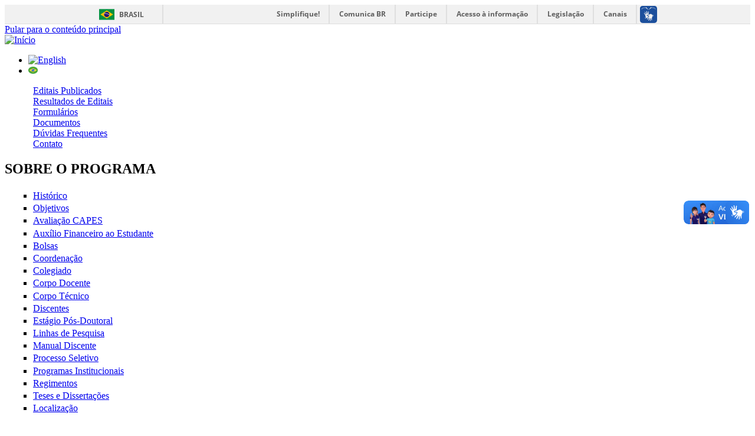

--- FILE ---
content_type: text/html; charset=utf-8
request_url: https://ppgneim.ffch.ufba.br/pt-br/aluna-regular-2023-resultado-do-pedido-de-isencao-de-taxa-de-inscricao
body_size: 8211
content:
<!DOCTYPE html PUBLIC "-//W3C//DTD XHTML+RDFa 1.0//EN"
  "http://www.w3.org/MarkUp/DTD/xhtml-rdfa-1.dtd">
<html xmlns="http://www.w3.org/1999/xhtml" xml:lang="pt-br" version="XHTML+RDFa 1.0" dir="ltr"
  xmlns:content="http://purl.org/rss/1.0/modules/content/"
  xmlns:dc="http://purl.org/dc/terms/"
  xmlns:foaf="http://xmlns.com/foaf/0.1/"
  xmlns:og="http://ogp.me/ns#"
  xmlns:rdfs="http://www.w3.org/2000/01/rdf-schema#"
  xmlns:sioc="http://rdfs.org/sioc/ns#"
  xmlns:sioct="http://rdfs.org/sioc/types#"
  xmlns:skos="http://www.w3.org/2004/02/skos/core#"
  xmlns:xsd="http://www.w3.org/2001/XMLSchema#">

<head profile="http://www.w3.org/1999/xhtml/vocab">
  <meta http-equiv="Content-Type" content="text/html; charset=utf-8" />
<meta name="MobileOptimized" content="width" />
<meta name="HandheldFriendly" content="true" />
<meta name="viewport" content="width=device-width, initial-scale=1" />
<link rel="shortcut icon" href="https://ppgneim.ffch.ufba.br/sites/ppgneim.ffch.ufba.br/files/favicon-16x16_0.png" type="image/png" />
<link rel="shortlink" href="/pt-br/node/597" />
<link rel="stylesheet" type="text/css" media="screen, projection, tty, tv" title="Padrão" href="/sites/all/modules/pagestyle/css/style_standard.css" />
<meta name="Generator" content="Drupal 7 (http://drupal.org)" />
<link rel="alternate stylesheet" type="text/css" media="screen, projection, tty, tv" title="Black/White" href="/sites/all/modules/pagestyle/css/style_black_white.css" />
<link rel="alternate stylesheet" type="text/css" media="screen, projection, tty, tv" title="White/Black" href="/sites/all/modules/pagestyle/css/style_white_black.css" />
<link rel="alternate stylesheet" type="text/css" media="screen, projection, tty, tv" title="Yellow/Blue" href="/sites/all/modules/pagestyle/css/style_yellow_blue.css" />
<link rel="canonical" href="/pt-br/aluna-regular-2023-resultado-do-pedido-de-isencao-de-taxa-de-inscricao" />
  <title>[ALUNA REGULAR 2023] Resultado do pedido de isenção de taxa de inscrição | Programa de Pós-Graduação em Estudos Interdisciplinares sobre Mulheres, Gênero e Feminismo</title>  
  <style type="text/css" media="all">
@import url("https://ppgneim.ffch.ufba.br/modules/system/system.base.css?salto7");
@import url("https://ppgneim.ffch.ufba.br/modules/system/system.menus.css?salto7");
@import url("https://ppgneim.ffch.ufba.br/modules/system/system.messages.css?salto7");
@import url("https://ppgneim.ffch.ufba.br/modules/system/system.theme.css?salto7");
</style>
<style type="text/css" media="all">
@import url("https://ppgneim.ffch.ufba.br/modules/comment/comment.css?salto7");
@import url("https://ppgneim.ffch.ufba.br/sites/all/modules/date/date_api/date.css?salto7");
@import url("https://ppgneim.ffch.ufba.br/sites/all/modules/date/date_popup/themes/datepicker.1.7.css?salto7");
@import url("https://ppgneim.ffch.ufba.br/sites/all/modules/date/date_repeat_field/date_repeat_field.css?salto7");
@import url("https://ppgneim.ffch.ufba.br/modules/field/theme/field.css?salto7");
@import url("https://ppgneim.ffch.ufba.br/modules/node/node.css?salto7");
@import url("https://ppgneim.ffch.ufba.br/modules/search/search.css?salto7");
@import url("https://ppgneim.ffch.ufba.br/modules/user/user.css?salto7");
@import url("https://ppgneim.ffch.ufba.br/sites/all/modules/youtube/css/youtube.css?salto7");
@import url("https://ppgneim.ffch.ufba.br/modules/forum/forum.css?salto7");
@import url("https://ppgneim.ffch.ufba.br/sites/all/modules/views/css/views.css?salto7");
@import url("https://ppgneim.ffch.ufba.br/sites/all/modules/ckeditor/css/ckeditor.css?salto7");
</style>
<style type="text/css" media="all">
@import url("https://ppgneim.ffch.ufba.br/sites/all/modules/colorbox/styles/default/colorbox_style.css?salto7");
@import url("https://ppgneim.ffch.ufba.br/sites/all/modules/ctools/css/ctools.css?salto7");
</style>
<style type="text/css" media="screen">
<!--/*--><![CDATA[/*><!--*/
body.pagestyle_black_white,body.pagestyle_black_white *{font-weight:normal !important;}body.pagestyle_white_black,body.pagestyle_white_black *{font-weight:bold !important;}body.pagestyle_yellow_blue,body.pagestyle_yellow_blue *{font-weight:bold !important;}body.pagestyle_standard,body.pagestyle_standard *{font-weight:normal !important;}

/*]]>*/-->
</style>
<style type="text/css" media="all">
@import url("https://ppgneim.ffch.ufba.br/sites/all/modules/pagestyle/pagestyle.css?salto7");
@import url("https://ppgneim.ffch.ufba.br/sites/all/modules/panels/css/panels.css?salto7");
@import url("https://ppgneim.ffch.ufba.br/modules/locale/locale.css?salto7");
@import url("https://ppgneim.ffch.ufba.br/sites/all/modules/responsive_menus/styles/responsive_menus_simple/css/responsive_menus_simple.css?salto7");
@import url("https://ppgneim.ffch.ufba.br/sites/all/libraries/superfish/css/superfish.css?salto7");
@import url("https://ppgneim.ffch.ufba.br/sites/all/libraries/superfish/style/blue.css?salto7");
</style>
<style type="text/css" media="all and (min-width: 980px)">
@import url("https://ppgneim.ffch.ufba.br/sites/ppgneim.ffch.ufba.br/themes/corporateclean/css/960.css?salto7");
</style>
<style type="text/css" media="all and (min-width: 760px) and (max-width: 980px)">
@import url("https://ppgneim.ffch.ufba.br/sites/ppgneim.ffch.ufba.br/themes/corporateclean/css/720.css?salto7");
</style>
<style type="text/css" media="all and (max-width: 760px)">
@import url("https://ppgneim.ffch.ufba.br/sites/ppgneim.ffch.ufba.br/themes/corporateclean/css/mobile.css?salto7");
</style>
<style type="text/css" media="all">
@import url("https://ppgneim.ffch.ufba.br/sites/ppgneim.ffch.ufba.br/themes/corporateclean/style.css?salto7");
@import url("https://ppgneim.ffch.ufba.br/sites/ppgneim.ffch.ufba.br/files/color/corporateclean-b0437266/colors.css?salto7");
</style>

<!--[if (lte IE 8)&(!IEMobile)]>
<link type="text/css" rel="stylesheet" href="https://ppgneim.ffch.ufba.br/sites/ppgneim.ffch.ufba.br/themes/corporateclean/css/basic-layout.css?salto7" media="all" />
<![endif]-->

<!--[if (lte IE 8)&(!IEMobile)]>
<link type="text/css" rel="stylesheet" href="https://ppgneim.ffch.ufba.br/sites/ppgneim.ffch.ufba.br/themes/corporateclean/css/ie.css?salto7" media="all" />
<![endif]-->
<style type="text/css" media="all">
@import url("https://ppgneim.ffch.ufba.br/sites/ppgneim.ffch.ufba.br/files/css_injector/css_injector_1.css?salto7");
@import url("https://ppgneim.ffch.ufba.br/sites/ppgneim.ffch.ufba.br/files/css_injector/css_injector_4.css?salto7");
@import url("https://ppgneim.ffch.ufba.br/sites/ppgneim.ffch.ufba.br/files/css_injector/css_injector_5.css?salto7");
</style>
  
    
  <script type="text/javascript" src="https://ppgneim.ffch.ufba.br/sites/all/modules/jquery_update/replace/jquery/1.7/jquery.min.js?v=1.7.2"></script>
<script type="text/javascript" src="https://ppgneim.ffch.ufba.br/misc/jquery.once.js?v=1.2"></script>
<script type="text/javascript" src="https://ppgneim.ffch.ufba.br/misc/drupal.js?salto7"></script>
<script type="text/javascript" src="https://ppgneim.ffch.ufba.br/sites/ppgneim.ffch.ufba.br/files/languages/pt-br_r8QmBaK00cL_v6daofxqc7w-oZKuZo3S8jzorAMqsE4.js?salto7"></script>
<script type="text/javascript" src="https://ppgneim.ffch.ufba.br/sites/ppgneim.ffch.ufba.br/themes/corporateclean/js/jquery.cycle.all.js?salto7"></script>
<script type="text/javascript" src="https://ppgneim.ffch.ufba.br/sites/all/libraries/colorbox/jquery.colorbox-min.js?salto7"></script>
<script type="text/javascript" src="https://ppgneim.ffch.ufba.br/sites/all/modules/colorbox/js/colorbox.js?salto7"></script>
<script type="text/javascript" src="https://ppgneim.ffch.ufba.br/sites/all/modules/colorbox/styles/default/colorbox_style.js?salto7"></script>
<script type="text/javascript">
<!--//--><![CDATA[//><!--
  var pagestyleCookieExpires = 365;
  var pagestyleCookieDomain = "/";
  var pagestylePath = "sites/all/modules/pagestyle";
  var pagestyleCurrent = "standard";
//--><!]]>
</script>
<script type="text/javascript" src="https://ppgneim.ffch.ufba.br/sites/all/modules/pagestyle/jquery.pagestyle.js?salto7"></script>
<script type="text/javascript" src="https://ppgneim.ffch.ufba.br/misc/jquery.cookie.js?salto7"></script>
<script type="text/javascript" src="https://ppgneim.ffch.ufba.br/sites/all/modules/responsive_menus/styles/responsive_menus_simple/js/responsive_menus_simple.js?salto7"></script>
<script type="text/javascript" src="https://ppgneim.ffch.ufba.br/sites/all/modules/google_analytics/googleanalytics.js?salto7"></script>
<script type="text/javascript">
<!--//--><![CDATA[//><!--
(function(i,s,o,g,r,a,m){i["GoogleAnalyticsObject"]=r;i[r]=i[r]||function(){(i[r].q=i[r].q||[]).push(arguments)},i[r].l=1*new Date();a=s.createElement(o),m=s.getElementsByTagName(o)[0];a.async=1;a.src=g;m.parentNode.insertBefore(a,m)})(window,document,"script","//www.google-analytics.com/analytics.js","ga");ga("create", "UA-79915518-8", {"cookieDomain":"auto"});ga("set", "anonymizeIp", true);ga("send", "pageview");
//--><!]]>
</script>
<script type="text/javascript" src="https://ppgneim.ffch.ufba.br/sites/all/modules/piwik/piwik.js?salto7"></script>
<script type="text/javascript">
<!--//--><![CDATA[//><!--
var _paq = _paq || [];(function(){var u=(("https:" == document.location.protocol) ? "https://piwik.ufba.br/" : "http://piwik.ufba.br/");_paq.push(["setSiteId", "107"]);_paq.push(["setTrackerUrl", u+"piwik.php"]);_paq.push(["setDoNotTrack", 1]);_paq.push(["trackPageView"]);_paq.push(["setIgnoreClasses", ["no-tracking","colorbox"]]);_paq.push(["enableLinkTracking"]);var d=document,g=d.createElement("script"),s=d.getElementsByTagName("script")[0];g.type="text/javascript";g.defer=true;g.async=true;g.src=u+"piwik.js";s.parentNode.insertBefore(g,s);})();
//--><!]]>
</script>
<script type="text/javascript" src="https://ppgneim.ffch.ufba.br/sites/all/libraries/superfish/jquery.hoverIntent.minified.js?salto7"></script>
<script type="text/javascript" src="https://ppgneim.ffch.ufba.br/sites/all/libraries/superfish/sfsmallscreen.js?salto7"></script>
<script type="text/javascript" src="https://ppgneim.ffch.ufba.br/sites/all/libraries/superfish/superfish.js?salto7"></script>
<script type="text/javascript" src="https://ppgneim.ffch.ufba.br/sites/all/libraries/superfish/supersubs.js?salto7"></script>
<script type="text/javascript" src="https://ppgneim.ffch.ufba.br/sites/all/modules/superfish/superfish.js?salto7"></script>
<script type="text/javascript">
<!--//--><![CDATA[//><!--
jQuery.extend(Drupal.settings, {"basePath":"\/","pathPrefix":"pt-br\/","ajaxPageState":{"theme":"corporateclean","theme_token":"isZjERHgKt2LCkE1KCgwa5m1i7twK3tngaRG2qy76vc","js":{"0":1,"sites\/all\/modules\/jquery_update\/replace\/jquery\/1.7\/jquery.min.js":1,"misc\/jquery.once.js":1,"misc\/drupal.js":1,"public:\/\/languages\/pt-br_r8QmBaK00cL_v6daofxqc7w-oZKuZo3S8jzorAMqsE4.js":1,"sites\/ppgneim.ffch.ufba.br\/themes\/corporateclean\/js\/jquery.cycle.all.js":1,"sites\/all\/libraries\/colorbox\/jquery.colorbox-min.js":1,"sites\/all\/modules\/colorbox\/js\/colorbox.js":1,"sites\/all\/modules\/colorbox\/styles\/default\/colorbox_style.js":1,"1":1,"sites\/all\/modules\/pagestyle\/jquery.pagestyle.js":1,"misc\/jquery.cookie.js":1,"sites\/all\/modules\/responsive_menus\/styles\/responsive_menus_simple\/js\/responsive_menus_simple.js":1,"sites\/all\/modules\/google_analytics\/googleanalytics.js":1,"2":1,"sites\/all\/modules\/piwik\/piwik.js":1,"3":1,"sites\/all\/libraries\/superfish\/jquery.hoverIntent.minified.js":1,"sites\/all\/libraries\/superfish\/sfsmallscreen.js":1,"sites\/all\/libraries\/superfish\/superfish.js":1,"sites\/all\/libraries\/superfish\/supersubs.js":1,"sites\/all\/modules\/superfish\/superfish.js":1},"css":{"modules\/system\/system.base.css":1,"modules\/system\/system.menus.css":1,"modules\/system\/system.messages.css":1,"modules\/system\/system.theme.css":1,"modules\/comment\/comment.css":1,"sites\/all\/modules\/date\/date_api\/date.css":1,"sites\/all\/modules\/date\/date_popup\/themes\/datepicker.1.7.css":1,"sites\/all\/modules\/date\/date_repeat_field\/date_repeat_field.css":1,"modules\/field\/theme\/field.css":1,"modules\/node\/node.css":1,"modules\/search\/search.css":1,"modules\/user\/user.css":1,"sites\/all\/modules\/youtube\/css\/youtube.css":1,"modules\/forum\/forum.css":1,"sites\/all\/modules\/views\/css\/views.css":1,"sites\/all\/modules\/ckeditor\/css\/ckeditor.css":1,"sites\/all\/modules\/colorbox\/styles\/default\/colorbox_style.css":1,"sites\/all\/modules\/ctools\/css\/ctools.css":1,"0":1,"sites\/all\/modules\/pagestyle\/pagestyle.css":1,"sites\/all\/modules\/panels\/css\/panels.css":1,"modules\/locale\/locale.css":1,"sites\/all\/modules\/responsive_menus\/styles\/responsive_menus_simple\/css\/responsive_menus_simple.css":1,"sites\/all\/libraries\/superfish\/css\/superfish.css":1,"sites\/all\/libraries\/superfish\/style\/blue.css":1,"sites\/ppgneim.ffch.ufba.br\/themes\/corporateclean\/css\/960.css":1,"sites\/ppgneim.ffch.ufba.br\/themes\/corporateclean\/css\/720.css":1,"sites\/ppgneim.ffch.ufba.br\/themes\/corporateclean\/css\/mobile.css":1,"sites\/ppgneim.ffch.ufba.br\/themes\/corporateclean\/style.css":1,"sites\/ppgneim.ffch.ufba.br\/themes\/corporateclean\/color\/colors.css":1,"sites\/ppgneim.ffch.ufba.br\/themes\/corporateclean\/css\/basic-layout.css":1,"sites\/ppgneim.ffch.ufba.br\/themes\/corporateclean\/css\/ie.css":1,"public:\/\/css_injector\/css_injector_1.css":1,"public:\/\/css_injector\/css_injector_4.css":1,"public:\/\/css_injector\/css_injector_5.css":1}},"colorbox":{"opacity":"0.85","current":"{current} of {total}","previous":"\u00ab Prev","next":"Next \u00bb","close":"Close","maxWidth":"98%","maxHeight":"98%","fixed":true,"mobiledetect":true,"mobiledevicewidth":"480px"},"jcarousel":{"ajaxPath":"\/pt-br\/jcarousel\/ajax\/views"},"responsive_menus":[{"toggler_text":"\u2630 Menu","selectors":["#main-menu","#block-superfish-1"],"media_size":"768","media_unit":"px","absolute":true,"remove_attributes":true,"responsive_menus_style":"responsive_menus_simple"}],"googleanalytics":{"trackOutbound":1,"trackMailto":1,"trackDownload":1,"trackDownloadExtensions":"7z|aac|arc|arj|asf|asx|avi|bin|csv|doc(x|m)?|dot(x|m)?|exe|flv|gif|gz|gzip|hqx|jar|jpe?g|js|mp(2|3|4|e?g)|mov(ie)?|msi|msp|pdf|phps|png|ppt(x|m)?|pot(x|m)?|pps(x|m)?|ppam|sld(x|m)?|thmx|qtm?|ra(m|r)?|sea|sit|tar|tgz|torrent|txt|wav|wma|wmv|wpd|xls(x|m|b)?|xlt(x|m)|xlam|xml|z|zip"},"piwik":{"trackMailto":1,"trackColorbox":1},"superfish":{"1":{"id":"1","sf":{"animation":{"opacity":"show"},"speed":"\u0027fast\u0027","autoArrows":false,"dropShadows":true,"disableHI":false},"plugins":{"smallscreen":{"mode":"window_width","addSelected":false,"menuClasses":false,"hyperlinkClasses":false,"title":"Menu principal"},"supposition":false,"bgiframe":false,"supersubs":{"minWidth":"12","maxWidth":"27","extraWidth":1}}}}});
//--><!]]>
</script>

</head>
<body class="html not-front not-logged-in one-sidebar sidebar-first page-node page-node- page-node-597 node-type-article i18n-pt-br" >

<link href='https://fonts.googleapis.com/css?family=Open+Sans' rel='stylesheet' type='text/css'>

<div id="barra-brasil" style="background:#7F7F7F; height: 20px; padding:0 0 0 10px;display:block;"> 
	<ul id="menu-barra-temp" style="list-style:none;">
		<li style="display:inline; float:left;padding-right:10px; margin-right:10px; border-right:1px solid #EDEDED"><a href="http://brasil.gov.br" style="font-family:sans,sans-serif; text-decoration:none; color:white;">Portal do Governo Brasileiro</a></li> 
		<li><a style="font-family:sans,sans-serif; text-decoration:none; color:white;" href="http://epwg.governoeletronico.gov.br/barra/atualize.html">Atualize sua Barra de Governo</a></li>
	</ul>
</div>

  <div id="skip-link">
    <a href="#main-content" class="element-invisible element-focusable">Pular para o conteúdo principal</a>
  </div>
    <!-- #header -->
<div id="header">
	<!-- #header-inside -->
    <div id="header-inside" class="container_12 clearfix">
    	<!-- #header-inside-left -->
        <div id="header-inside-left" class="grid_8">
            
                        <a href="/pt-br" title="Início"><img src="https://ppgneim.ffch.ufba.br/sites/ppgneim.ffch.ufba.br/files/Logomarca%20Neim.png" alt="Início" /></a>
                 
                        
        </div><!-- EOF: #header-inside-left -->
        
        <!-- #header-inside-right -->    
        <div id="header-inside-right" class="grid_4">

			  <div class="region region-search-area">
    <div id="block-locale-language" class="block block-locale">


<div class="content">
<ul class="language-switcher-locale-url"><li class="en first"><a href="/en/node/597" class="language-link" xml:lang="en"><img class="language-icon" typeof="foaf:Image" src="https://ppgneim.ffch.ufba.br/sites/ppgcont.ufba.br/modules/languageicons/flags/en.png" width="16" height="12" alt="English" title="English" /></a></li>
<li class="pt-br last active"><a href="/pt-br/aluna-regular-2023-resultado-do-pedido-de-isencao-de-taxa-de-inscricao" class="language-link active" xml:lang="pt-br"><img class="language-icon" typeof="foaf:Image" src="https://ppgneim.ffch.ufba.br/sites/ppgcont.ufba.br/modules/languageicons/flags/pt-br.png" width="16" height="12" alt="Português" title="Português" /></a></li>
</ul></div>
</div>  </div>

        </div><!-- EOF: #header-inside-right -->
    
    </div><!-- EOF: #header-inside -->

</div><!-- EOF: #header -->

<!-- #header-menu -->
<div id="header-menu">
	<!-- #header-menu-inside -->
    <div id="header-menu-inside" class="container_12 clearfix">
    
    	<div class="grid_12">
            <div id="navigation" class="clearfix">
                          <div class="region region-navigation">
    <div id="block-superfish-1" class="block block-superfish">


<div class="content">
<ul id="superfish-1" class="menu sf-menu sf-main-menu sf-horizontal sf-style-blue sf-total-items-6 sf-parent-items-0 sf-single-items-6"><li id="menu-373-1" class="first odd sf-item-1 sf-depth-1 sf-no-children"><a href="/pt-br/editais-publicados" class="sf-depth-1">Editais Publicados</a></li><li id="menu-375-1" class="middle even sf-item-2 sf-depth-1 sf-no-children"><a href="/pt-br/resultados-editais" class="sf-depth-1">Resultados de Editais</a></li><li id="menu-371-1" class="middle odd sf-item-3 sf-depth-1 sf-no-children"><a href="/pt-br/formularios" class="sf-depth-1">Formulários</a></li><li id="menu-815-1" class="middle even sf-item-4 sf-depth-1 sf-no-children"><a href="/pt-br/documentos" class="sf-depth-1">Documentos</a></li><li id="menu-816-1" class="middle odd sf-item-5 sf-depth-1 sf-no-children"><a href="/pt-br/duvidas-frequentes" class="sf-depth-1">Dúvidas Frequentes</a></li><li id="menu-465-1" class="last even sf-item-6 sf-depth-1 sf-no-children"><a href="/pt-br/contact" class="sf-depth-1">Contato</a></li></ul></div>
</div>  </div>
                        </div>
        </div>
        
    </div><!-- EOF: #header-menu-inside -->

</div><!-- EOF: #header-menu -->

<!-- #banner -->
<div id="banner">

		
      

</div><!-- EOF: #banner -->


<!-- #content -->
<div id="content">
	<!-- #content-inside -->
    <div id="content-inside" class="container_12 clearfix">
    
                <!-- #sidebar-first -->
        <div id="sidebar-first" class="grid_4">
        	  <div class="region region-sidebar-first">
    <div id="block-menu-menu-sobre" class="block block-menu">

<h2>SOBRE O PROGRAMA</h2>

<div class="content">
<ul class="menu"><li class="first leaf"><a href="/pt-br/historico">Histórico</a></li>
<li class="leaf"><a href="/pt-br/objetivos">Objetivos</a></li>
<li class="leaf"><a href="http://www.ppgneim.ffch.ufba.br/sites/ppgneim.ffch.ufba.br/files/ficha_recomendacao_28001010056p8.pdf" target="_blank">Avaliação CAPES</a></li>
<li class="leaf"><a href="https://fomentopropg.ufba.br/auxilio-financeiro-estudante" target="_blank">Auxílio Financeiro ao Estudante</a></li>
<li class="leaf"><a href="/pt-br/bolsas">Bolsas</a></li>
<li class="leaf"><a href="/pt-br/coordenacao">Coordenação</a></li>
<li class="leaf"><a href="/pt-br/colegiado">Colegiado</a></li>
<li class="leaf"><a href="/pt-br/corpo-docente">Corpo Docente</a></li>
<li class="leaf"><a href="/pt-br/corpo-tecnico">Corpo Técnico</a></li>
<li class="leaf"><a href="/pt-br/corpo-discente">Discentes</a></li>
<li class="leaf"><a href="/pt-br/estagio-pos-doutoral">Estágio Pós-Doutoral</a></li>
<li class="leaf"><a href="/pt-br/linhas-de-pesquisa">Linhas de Pesquisa</a></li>
<li class="leaf"><a href="/pt-br/manual-discente">Manual Discente</a></li>
<li class="leaf"><a href="/pt-br/processo-seletivo">Processo Seletivo</a></li>
<li class="leaf"><a href="/pt-br/programas-institucionais">Programas Institucionais</a></li>
<li class="leaf"><a href="/pt-br/regimento">Regimentos</a></li>
<li class="leaf"><a href="https://repositorio.ufba.br/ri/handle/ri/2336" title="Repositório" target="_blank">Teses e Dissertações</a></li>
<li class="last leaf"><a href="/pt-br/localizacao">Localização</a></li>
</ul></div>
</div><div id="block-menu-menu-mestrado-acad-mico" class="block block-menu">

<h2>MESTRADO ACADÊMICO</h2>

<div class="content">
<ul class="menu"><li class="first leaf"><a href="/pt-br/disciplinas">Disciplinas e Ementas</a></li>
<li class="last leaf"><a href="/pt-br/grade-curricular-0">Grade Curricular</a></li>
</ul></div>
</div><div id="block-menu-menu-doutorado-acad-mico" class="block block-menu">

<h2>DOUTORADO ACADÊMICO</h2>

<div class="content">
<ul class="menu"><li class="first leaf"><a href="/pt-br/disciplinas-e-ementas-0">Disciplinas e Ementas</a></li>
<li class="last leaf"><a href="/pt-br/grade-curricular-1">Grade Curricular</a></li>
</ul></div>
</div><div id="block-menu-menu-menu-central-de-conte-do-" class="block block-menu">

<h2>CENTRAL DE CONTEÚDO</h2>

<div class="content">
<ul class="menu"><li class="first leaf"><a href="/pt-br/galerias-fotos">Galerias de Fotos</a></li>
<li class="leaf"><a href="/pt-br/videos">Vídeos</a></li>
<li class="last leaf"><a href="http://www.feminismos.neim.ufba.br/index.php/revista" target="_blank">Revista Feminismos</a></li>
</ul></div>
</div><div id="block-menu-menu-menu-lateral" class="block block-menu">

<h2>ACESSE OS SITES</h2>

<div class="content">
<ul class="menu"><li class="first leaf"><a href="http://articulacaodemulheres.org.br/" target="_blank">Articulação de Mulheres Brasileiras</a></li>
<li class="leaf"><a href="http://ses.sp.bvs.br/lis/resource/12841#.VzHzstIrLIU" target="_blank">Agende - Ações em Gênero, Cidadania e Desenvolvimento</a></li>
<li class="leaf"><a href="http://www.flacma.org/Enlances/BibliotecasVirtuales/tabid/170/language/pt-BR/Default.aspx" target="_blank">Bibliotecas virtuais internacionais</a></li>
<li class="leaf"><a href="http://www.cepia.org.br/" target="_blank">CEPIA</a></li>
<li class="leaf"><a href="http://www.capes.gov.br/" target="_blank">Capes</a></li>
<li class="leaf"><a href="http://www.cnpq.br/" target="_blank">CNPQ</a></li>
<li class="leaf"><a href="http://www.cfemea.org.br/" target="_blank">Centro Feminista de Estudos e Assessoria - CFEMEA</a></li>
<li class="leaf"><a href="http://cemhal.org/cemhal.html" target="_blank">Centro de Estudios de la Mujer em la Historia de América Latina</a></li>
<li class="leaf"><a href="https://fomentopropg.ufba.br/" target="_blank">Coordenação de Fomento - PROPG</a></li>
<li class="leaf"><a href="http://www.cladem.org/" target="_blank">Comitê Latino Americano e do Caribe para a Defesa dos Direitos da Mulher</a></li>
<li class="leaf"><a href="http://www.encontroredor.com.br/" target="_blank">Encontro da REDOR</a></li>
<li class="leaf"><a href="http://www.fapesb.ba.gov.br/">FAPESB</a></li>
<li class="leaf"><a href="http://www.geledes.org.br/" target="_blank">Geledés</a></li>
<li class="leaf"><a href="http://www.ieg.ufsc.br/" target="_blank">Instituto de Estudos de Gênero - UFSC</a></li>
<li class="leaf"><a href="http://iknowpolitics.org/en" target="_blank">iKnow Polítics. International Knowledge Network of Women in Politics</a></li>
<li class="leaf"><a href="http://www.cinu.org.mx/onu/estructura/otros/instraw.htm" target="_blank">INSTRAW </a></li>
<li class="leaf"><a href="https://nemge.wordpress.com/" target="_blank">Núcleo de Estudos da Mulher e Relações Sociais de Gênero – NEMGE/USP</a></li>
<li class="leaf"><a href="http://www.ufrgs.br/nucleomulher/index.php" target="_blank">Núcleo Interdisciplinar de Estudos sobre a Mulher e Gênero - NIEM/UFRGS</a></li>
<li class="leaf"><a href="http://www.mulheresnegras.org/" target="_blank">Mulheres Negras</a></li>
<li class="leaf"><a href="http://www.pagu.unicamp.br/pt-br" target="_blank">PAGU</a></li>
<li class="leaf"><a href="http://www.anacaonas.net/node/1155" target="_blank">Programa Interdisciplinario de Estudios de la Mujer </a></li>
<li class="leaf"><a href="http://www.propg.ufba.br/" target="_blank">Pró-Reitoria de Ensino de Pós Graduação</a></li>
<li class="leaf"><a href="http://redesaude.org.br/comunica/" target="_blank">Rede Nacional Feminista de Saúde e Direitos Reprodutivos</a></li>
<li class="leaf"><a href="http://periodicos.ufpb.br/ojs2/index.php/artemis" target="_blank">Revista Artemis</a></li>
<li class="leaf"><a href="http://www.debatefeminista.com/" target="_blank">Revista Debate Feminista</a></li>
<li class="leaf"><a href="https://periodicos.ufsc.br/index.php/ref" target="_blank">Revista Estudos Feministas</a></li>
<li class="last leaf"><a href="http://themis.org.br/" target="_blank">Themis - Assessoria Jurídica e Estudos de Gênero</a></li>
</ul></div>
</div>  </div>
        </div><!-- EOF: #sidebar-first -->
                
                <div id="main" class="grid_8">
		            
            <div class="breadcrumb"><a href="/pt-br">Início</a> <span class="breadcrumb-separator">/</span>[ALUNA REGULAR 2023] Resultado do pedido de isenção de taxa de inscrição</div>            
                   
                 
                        
                        
			                        <h1>[ALUNA REGULAR 2023] Resultado do pedido de isenção de taxa de inscrição</h1>
                                    
                        
              <div class="region region-content">
    <div id="block-system-main" class="block block-system">


<div class="content">
<div id="node-597" class="node node-article" about="/pt-br/aluna-regular-2023-resultado-do-pedido-de-isencao-de-taxa-de-inscricao" typeof="sioc:Item foaf:Document">

  
      <span property="dc:title" content="[ALUNA REGULAR 2023] Resultado do pedido de isenção de taxa de inscrição" class="rdf-meta element-hidden"></span><span property="sioc:num_replies" content="0" datatype="xsd:integer" class="rdf-meta element-hidden"></span>
      <div class="submitted"><span property="dc:date dc:created" content="2022-09-12T11:15:27-03:00" datatype="xsd:dateTime" rel="sioc:has_creator">Enviado por <span class="username" xml:lang="" about="/pt-br/users/ppgneim" typeof="sioc:UserAccount" property="foaf:name" datatype="">ppgneim</span> em seg, 12/09/2022 - 11:15</span></div>
  
  <div class="content clearfix">
    <div class="field field-name-body field-type-text-with-summary field-label-inline clearfix"><div class="field-label">Texto:&nbsp;</div><div class="field-items"><div class="field-item even" property="content:encoded"><p style="margin-left:15px;">Conforme item 4.5.4. do Edital 02/2022 divulgamos resultado do pedido de isenção a taxa de inscrição:</p>
<p style="margin-left:15px;">PEDIDOS DEFERIDOS:</p>
<p style="margin-left:15px;">Clícia Carolaine de Jesus Alves</p>
<p style="margin-left:15px;">Cris Hellen Rodrigues Siqueira</p>
<p style="margin-left:15px;">Jadna da Silva Menezes</p>
<p style="margin-left:15px;">Paula Renata Paiva</p>
<p style="margin-left:15px;">Saene Santos Silva</p>
<p style="margin-left:15px;">Tatiele Nascimento Santos</p>
<p style="margin-left:15px;">Thaís e Oliveira Costa</p>
<p style="margin-left:15px;">PEDIDO INDEFERIDO:</p>
<p style="margin-left:15px;">Rosana de Jesus Andrade* (não anexou documento para atenimento da condição I)</p>
<p style="margin-left:15px;"> </p>
<p style="margin-left:15px;">Coordenação PPGNEIM</p>
</div></div></div>  </div>

  <div class="clearfix">
          <div class="links"></div>
    
      </div>

</div></div>
</div>  </div>
            
                        
        </div><!-- EOF: #main -->
        
          

    </div><!-- EOF: #content-inside -->

</div><!-- EOF: #content -->

<!-- #footer -->    
<div id="footer">
	<!-- #footer-inside -->
    <div id="footer-inside" class="container_12 clearfix">
    
        <div class="footer-area grid_4">
          <div class="region region-footer-first">
    <div id="block-block-1" class="block block-block">


<div class="content">
<p><a href="http://www.acessoainformacao.gov.br/" target="_blank"><img alt="" src="/sites/ppgneim.ffch.ufba.br/files/acesso-a-informacao.png" style="width: 107px; height: 49px;" /></a></p>
</div>
</div>  </div>
        </div><!-- EOF: .footer-area -->
        
        <div class="footer-area grid_4">
          <div class="region region-footer-second">
    <div id="block-block-4" class="block block-block">


<div class="content">
<p><span style="color:#91348d;">.</span></p>
</div>
</div>  </div>
        </div><!-- EOF: .footer-area -->
        
        <div class="footer-area grid_4">
          <div class="region region-footer-third">
    <div id="block-block-2" class="block block-block">


<div class="content">
<p><a href="http://www.brasil.gov.br/" target="_blank"><img alt="" src="/sites/ppgneim.ffch.ufba.br/files/logo_patria_amada_-_rosa.png" style="width: 148px; height: 43px;" /></a></p>
<p> </p>
</div>
</div>  </div>
        </div><!-- EOF: .footer-area -->
       
    </div><!-- EOF: #footer-inside -->

</div><!-- EOF: #footer -->

<!-- #footer-bottom -->    
<div id="footer-bottom">

	<!-- #footer-bottom-inside --> 
    <div id="footer-bottom-inside" class="container_12 clearfix">
    	<!-- #footer-bottom-left --> 
    	<div id="footer-bottom-left" class="grid_8">
        
                        
              <div class="region region-footer">
    <div id="block-block-3" class="block block-block">


<div class="content">
<div jsan="7.place-name" jstcache="36">
	<span style="color:#ffffff;">Rua Professor Aristídes Novis, 197 - Federação, Salvador - BA, 40210-909</span></div>
<div jsan="7.place-name" jstcache="36">
	<span style="color:#ffffff;">Telefone:(71) 3283-6447</span></div>
<div jsan="7.place-name" jstcache="36">
	 </div>
<p><span style="color:#ffffff;">Desenvolvido pela PROPG / NEHP-STI</span></p>
</div>
</div>  </div>
            
        </div>
    	<!-- #footer-bottom-right --> 
        <div id="footer-bottom-right" class="grid_4">
        
        	        
        </div><!-- EOF: #footer-bottom-right -->
       
    </div><!-- EOF: #footer-bottom-inside -->
    
    
</div><!-- EOF: #footer -->  <script type="text/javascript">
<!--//--><![CDATA[//><!--
jQuery(document).ready(function($) {
	
	$(window).load(function() {
	
		$("#slideshow img").show();
		$("#slideshow").fadeIn("slow");
		$("#slider-controls-wrapper").fadeIn("slow");
	
		$("#slideshow").cycle({
			fx:    "scrollHorz",
			speed:  "slow",
			timeout: "10000",
			random: 0,
			nowrap: 0,
			pause: 0,
			pager:  "#slider-navigation",
			pagerAnchorBuilder: function(idx, slide) {
				return "#slider-navigation li:eq(" + (idx) + ") a";
			},
			slideResize: true,
			containerResize: false,
			height: "auto",
			fit: 1,
			before: function(){
				$(this).parent().find(".slider-item.current").removeClass("current");
			},
			after: onAfter
		});
	});
	
	function onAfter(curr, next, opts, fwd) {
		var $ht = $(this).height();
		$(this).parent().height($ht);
		$(this).addClass("current");
	}
	
	$(window).load(function() {
		var $ht = $(".slider-item.current").height();
		$("#slideshow").height($ht);
	});
	
	$(window).resize(function() {
		var $ht = $(".slider-item.current").height();
		$("#slideshow").height($ht);
	});
	
	});
//--><!]]>
</script>
  
  <script defer="defer" src="//barra.brasil.gov.br/barra.js" type="text/javascript"></script>
</body>
</html>
